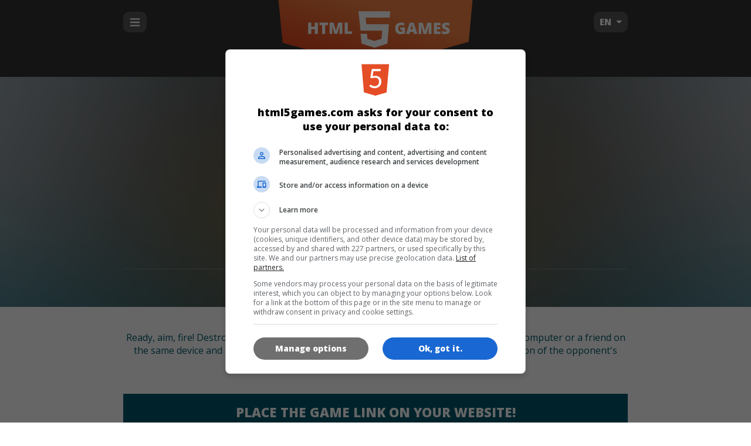

--- FILE ---
content_type: text/html; charset=UTF-8
request_url: https://html5games.com/Game/Boat-Battles/79fb2d91-3c76-4850-aa23-c03b1c94a27a
body_size: 8371
content:
<!doctype html>
<html lang="en">
<head>
	<meta charset="UTF-8">
	<meta name="robots" content="index,follow">
	<meta name="viewport" content="initial-scale=1,maximum-scale=1,minimum-scale=1,user-scalable=no">
	<title>Boat Battles Game - Play for free on HTML5Games.com</title>
	<link href="/assets/0.2-df562991/css/screen.css" media="screen, projection" rel="stylesheet" type="text/css">
		<link rel="alternate" hreflang="de" href="http://de.html5games.com/Spiel/Boat-Battles/79fb2d91-3c76-4850-aa23-c03b1c94a27a">
		<link rel="alternate" hreflang="tr" href="http://tr.html5games.com/Oyna/Boat-Battles/79fb2d91-3c76-4850-aa23-c03b1c94a27a">
		<meta name="description" content="Play the best HTML5 games for free. HTML5games.com offers worlds first affiliate program for publishers." />
	<meta name="keywords" content="html5,html5 games,online,free,canvas,affiliate,play" />

	<meta property="og:type" content="website" />
	<meta property="og:title" content="Boat Battles" />
	<meta property="og:description" content="Ready, aim, fire! Destroy all enemy ships in this classic Sea Battle version. Play against the computer or a friend on the same device and position your ships on the grid. You have 5 shots to guess the location of the opponent&#039;s ships before it&#039;s their turn. Sink their armada or be defeated!" />
	<meta property="og:url" content="http://html5games.com/Game/Boat-Battles/79fb2d91-3c76-4850-aa23-c03b1c94a27a" />
	<meta property="og:site_name" content="HTML5games.com" />
	<meta property="og:image" content="https://img.cdn.famobi.com/portal/html5games/images/html5games_logo.png?v=0.2-df562991" />

	<meta name="mobile-web-app-capable" content="yes">
	<meta name="apple-mobile-web-app-capable" content="yes">
	<meta name="apple-mobile-web-app-status-bar-style" content="black">
	<!-- 
	<script>
		window.famobi_dataLayer = window.famobi_dataLayer || [];
		window.famobi_dataLayer.push({'affiliateId': 'A1000-1', 'section': 'portals'});
	</script>
	-->
	<script async src="https://www.googletagmanager.com/gtag/js?id=G-QNMSGF9720&l=famobi_dataLayer"></script>
	<script>
		window.famobi_dataLayer = window.famobi_dataLayer || [];
		function gtag(){famobi_dataLayer.push(arguments);}
		gtag('js', new Date());
		gtag('config', 'G-QNMSGF9720');
	</script>
</head>
<body>
<div class="app-container">
<div id="app">
	<header class="main">
		<div class="main-section">
							<div class="menuHolder">
					<input type="checkbox" id="navigationTrigger">
					<label for="navigationTrigger" class="openIcon">
						<svg x="0px" y="0px" viewBox="0 0 100 100"><g transform="translate(0,-952.36218)"><path d="m 14.000002,968.36217 c -3.3137,0 -6,2.68619 -6,6 0,3.31359 2.6863,6 6,6 l 71.999996,0 c 3.3137,0 6,-2.68641 6,-6 0,-3.31381 -2.6863,-6 -6,-6 z m 0,28.00003 c -3.3137,0 -6,2.6862 -6,6 0,3.3136 2.6863,6 6,6 l 71.999996,0 c 3.3137,0 6,-2.6864 6,-6 0,-3.3138 -2.6863,-6 -6,-6 z m 0,28 c -3.3137,0 -6,2.6862 -6,6 0,3.3136 2.6863,6 6,6 l 71.999996,0 c 3.3137,0 6,-2.6864 6,-6 0,-3.3138 -2.6863,-6 -6,-6 z"></path></g></svg>
					</label>
					<nav class="main">
	<ul>
		<li>
			<a href="/"><i class="icon-home"></i>Home</a>
		</li>
				<li>
							<a href="/All-Games"><i class="icon-category-new"></i>New</a>
					</li>
				<li>
							<a href="/Best/702b9531-c136-437a-ab97-0b209d893b55"><i class="icon-category-best"></i>Best</a>
					</li>
				<li>
							<a href="/Match-3/a0732787-677c-4ff9-9ef5-73a21ff26f64"><i class="icon-category-match3"></i>Match 3</a>
					</li>
				<li>
							<a href="/Bubble-Shooter/09a8f220-955e-4114-a189-175faa5f1374"><i class="icon-category-bubble_shooter"></i>Bubble Shooter</a>
					</li>
				<li>
							<a href="/Puzzle/af2ebd26-0786-423b-90da-ffb229840819"><i class="icon-category-puzzle"></i>Puzzle</a>
					</li>
				<li>
							<a href="/Quiz/8e0b96cd-0fed-4354-a43d-ae4785a798fd"><i class="icon-category-quiz"></i>Quiz</a>
					</li>
				<li>
							<a href="/Cards/b32b5c79-362e-42a2-8a72-96f0ffe24bbb"><i class="icon-category-cards"></i>Cards</a>
					</li>
				<li>
							<a href="/Girls/018103c4-e4a9-4b0e-86c1-5cc6782053ca"><i class="icon-category-girls"></i>Girls</a>
					</li>
				<li>
							<a href="/Jump-Run/8a2ce06d-c47f-4eec-8c0b-8d52e48072bb"><i class="icon-category-jumpnrun"></i>Jump & Run</a>
					</li>
				<li>
							<a href="/Arcade/ecfe76c8-13f9-49c1-b81a-084011512dba"><i class="icon-category-spaceshooter"></i>Arcade</a>
					</li>
				<li>
							<a href="/Racing/b53dc097-05cd-457f-a811-e0c6c47ca37a"><i class="icon-category-racing"></i>Racing</a>
					</li>
				<li>
							<a href="/Sport/92ab9ee5-0dc8-45b4-bf5a-517fc3de0caf"><i class="icon-category-sport"></i>Sport</a>
					</li>
				<li>
							<a href="/Multiplayer/4b2f5813-483b-4fa1-adf6-e6b542bc1b57"><i class="icon-category-multiplayer"></i>Multiplayer</a>
					</li>
				<li>
			<a href="/All-Games"><i class="icon-list"></i>All Games</a>
		</li>
	</ul>
	
	<ul class="tile-list">
	<li>
		<a class="tile-neutral teaser" href="/Static/About">
			<img src="https://img.cdn.famobi.com/portal/html5games/images/html5games_teaser_about.png?v=0.2-df562991" alt="">
			<header>About</header>
			<p>What is HTML5 games?</p>
		</a>
	</li>
	<li>
		<a class="tile-neutral teaser" href="https://famobi.com/publishers" target="_blank">
			<img src="https://img.cdn.famobi.com/portal/html5games/images/html5games_teaser_publishers.png?v=0.2-df562991" alt="">
			<header>Publishers</header>
			<p>Buy and license HTML5 games</p>
		</a>
	</li>
	<li>
		<a class="tile-neutral teaser" href="https://famobi.com/developers" target="_blank">
			<img src="https://img.cdn.famobi.com/portal/html5games/images/html5games_teaser_developers.png?v=0.2-df562991" alt="">
			<header>Developers</header>
			<p>Submit your HTML5 game</p>
		</a>
	</li>
</ul></nav>
				</div>
				<div class="language-select">
					<div class="value">
						EN
					</div>
					<select data-language-switch>
												<option value="de">DE</option>
												<option value="tr">TR</option>
												<option value="en" selected>EN</option>
											</select>
				</div>

				<a href="/" class="logo">
					<svg viewBox="0 0 499 308" version="1.1">
						<defs>
							<linearGradient x1="69.0355348%" y1="61.8930102%" x2="50%" y2="100%" id="linearGradient-1">
								<stop stop-color="#F48343" offset="0%"></stop>
								<stop stop-color="#EC6530" offset="50%"></stop>
								<stop stop-color="#E54C20" offset="100%"></stop>
							</linearGradient>
						</defs>
						<g>
							<polygon fill="url(#linearGradient-1)" fill-rule="nonzero" points="23.7351273 246.782124 248.231018 308.027344 475.988256 244.048787 498.36909 0 -3.45813024e-15 0"></polygon>
							<g transform="translate(86.000000, 170.000000)" fill="#FFFFFF">
								<polygon fill-rule="nonzero" points="199.232986 0 198.021163 15.3819415 139.745105 15.3819415 141.080079 31.504352 196.228503 31.504352 192.413387 78.5579105 161.181488 88.2914436 129.600451 78.5579105 127.261233 54.608144 142.785137 54.608144 144.094719 67.2025509 161.181488 71.9438687 177.929911 67.2025509 179.875557 47.2246834 127.261233 47.2246834 121.957523 0"></polygon>
								<path d="M23.3428188,54.9205171 L15.9468898,54.9205171 L15.9468898,43.6982931 L7.39592901,43.6982931 L7.39592901,54.9205171 L0,54.9205171 L0,27.3921757 L7.39592901,27.3921757 L7.39592901,37.597621 L15.9468898,37.597621 L15.9468898,27.3921757 L23.3428188,27.3921757 L23.3428188,54.9205171 Z M41.2458107,54.9205171 L33.8871407,54.9205171 L33.8871407,33.4740185 L27.2363935,33.4740185 L27.2363935,27.3921757 L47.8779284,27.3921757 L47.8779284,33.4740185 L41.2458107,33.4740185 L41.2458107,54.9205171 Z M63.6385227,54.9205171 L58.068289,35.0933327 L57.9006231,35.0933327 C58.161438,38.4700591 58.2918435,41.0935729 58.2918435,42.9639529 L58.2918435,54.9205171 L51.7715031,54.9205171 L51.7715031,27.3921757 L61.5706433,27.3921757 L67.2526542,46.9369215 L67.4016906,46.9369215 L72.9719243,27.3921757 L82.789694,27.3921757 L82.789694,54.9205171 L76.0271695,54.9205171 L76.0271695,42.8509775 C76.0271695,42.2233332 76.0364842,41.5266585 76.0551138,40.7609324 C76.0737435,39.9952064 76.1575756,38.1185781 76.3066127,35.1309912 L76.1389468,35.1309912 L70.6432313,54.9205171 L63.6385227,54.9205171 Z M88.6580004,54.9205171 L88.6580004,27.3921757 L96.0166703,27.3921757 L96.0166703,48.9139911 L106.505104,48.9139911 L106.505104,54.9205171 L88.6580004,54.9205171 Z" id="HTML"></path>
								<path d="M223.334578,39.1981059 L235.08982,39.1981059 L235.08982,54.035543 C231.897942,55.140197 228.389413,55.6925157 224.564128,55.6925157 C220.366249,55.6925157 217.121636,54.4623513 214.830191,52.0019857 C212.538746,49.54162 211.39304,46.033141 211.39304,41.4764434 C211.39304,37.0327217 212.647417,33.5744535 215.156208,31.1015349 C217.664999,28.6286164 221.179738,27.3921757 225.70053,27.3921757 C227.414457,27.3921757 229.032106,27.5553607 230.553526,27.8817358 C232.074947,28.2081108 233.400736,28.6223498 234.530934,29.1244653 L232.202241,34.9615281 C230.239919,33.982403 228.085123,33.4928478 225.737789,33.4928478 C223.589171,33.4928478 221.928053,34.198937 220.754386,35.6111367 C219.580719,37.0233364 218.993894,39.0411825 218.993894,41.6647357 C218.993894,44.2380773 219.524831,46.1994364 220.58672,47.5488716 C221.648609,48.8983069 223.179322,49.5730144 225.178903,49.5730144 C226.271841,49.5730144 227.277827,49.4663164 228.196889,49.2529174 L228.196889,44.9410226 L223.334578,44.9410226 L223.334578,39.1981059 Z M257.352125,55.315931 L256.010798,50.1567206 L247.161765,50.1567206 L245.783178,55.315931 L237.697956,55.315931 L246.584249,27.6746142 L256.402019,27.6746142 L265.400088,55.315931 L257.352125,55.315931 Z M254.483176,44.0560485 L253.309514,39.5370322 C253.03628,38.5328013 252.704056,37.2335971 252.312834,35.6393805 C251.921611,34.045164 251.663905,32.9028685 251.539708,32.2124598 C251.42793,32.852657 251.207482,33.9070836 250.878359,35.3757712 C250.549235,36.8444589 249.819585,39.7378557 248.689387,44.0560485 L254.483176,44.0560485 Z M280.210576,55.315931 L274.640342,35.4887467 L274.472676,35.4887467 C274.733491,38.865473 274.863897,41.4889868 274.863897,43.3593668 L274.863897,55.315931 L268.343556,55.315931 L268.343556,27.7875896 L278.142697,27.7875896 L283.824708,47.3323354 L283.973744,47.3323354 L289.543978,27.7875896 L299.361747,27.7875896 L299.361747,55.315931 L292.599223,55.315931 L292.599223,43.2463914 C292.599223,42.6187471 292.608537,41.9220724 292.627167,41.1563464 C292.645797,40.3906203 292.729629,38.513992 292.878666,35.5264051 L292.711,35.5264051 L287.215285,55.315931 L280.210576,55.315931 Z M321.400498,55.315931 L305.230054,55.315931 L305.230054,27.7875896 L321.400498,27.7875896 L321.400498,33.756457 L312.588724,33.756457 L312.588724,38.0871811 L320.748464,38.0871811 L320.748464,44.0560485 L312.588724,44.0560485 L312.588724,49.2529174 L321.400498,49.2529174 L321.400498,55.315931 Z M343.979505,46.9557507 C343.979505,48.6629432 343.55103,50.1786815 342.694067,51.5030109 C341.837104,52.8273404 340.601356,53.8566616 338.986788,54.5910055 C337.372219,55.3253493 335.478234,55.6925157 333.304777,55.6925157 C331.491492,55.6925157 329.970094,55.5638506 328.740538,55.3065164 C327.510982,55.0491822 326.231766,54.6004233 324.902852,53.9602261 L324.902852,47.3323354 C326.306285,48.0604028 327.765585,48.6284124 329.280795,49.0363812 C330.796006,49.44435 332.186998,49.6483313 333.453813,49.6483313 C334.546752,49.6483313 335.347814,49.4569027 335.857024,49.0740396 C336.366234,48.6911766 336.620835,48.1984832 336.620835,47.5959447 C336.620835,47.2193581 336.518374,46.8898498 336.313448,46.6074099 C336.108522,46.3249699 335.779403,46.0393961 335.326082,45.7506797 C334.872761,45.4619633 333.664958,44.8719865 331.702636,43.9807316 C329.92661,43.164794 328.594611,42.373974 327.706599,41.608248 C326.818586,40.842522 326.160349,39.9638331 325.731867,38.9721551 C325.303385,37.9804771 325.089148,36.8067999 325.089148,35.4510882 C325.089148,32.9154052 326.001986,30.9383553 327.827691,29.5198792 C329.653395,28.1014031 332.162149,27.3921757 335.354027,27.3921757 C338.173312,27.3921757 341.048442,28.0511923 343.979505,29.3692453 L341.725331,35.112162 C339.17928,33.9321907 336.981016,33.3422139 335.130472,33.3422139 C334.174151,33.3422139 333.478655,33.5116753 333.043963,33.8506032 C332.609271,34.1895311 332.391929,34.6100465 332.391929,35.112162 C332.391929,35.6519361 332.668264,36.1352149 333.220944,36.562013 C333.773623,36.9888112 335.273286,37.7670784 337.719979,38.8968382 C340.067313,39.9638335 341.697382,41.1092672 342.610234,42.3331735 C343.523086,43.5570799 343.979505,45.0979236 343.979505,46.9557507 Z"></path>
							</g>
						</g>
					</svg>
				</a>
					</div>
	</header>
	<div class="content">
		<div class="game" itemscope itemtype="http://schema.org/CreativeWork">
	<header>
				<div class="background" style="background-image: url(https://img.cdn.famobi.com/portal/html5games/images/tmp/blurred/BoatBattlesTeaser.jpg?v=0.2-df562991);">
			<div class="backgroundDarken">
				<div class="main-section">
					<a href="https://play.famobi.com/boat-battles/A1000-10" target="_blank" class="icon">
						<img src="https://img.cdn.famobi.com/portal/html5games/images/tmp/BoatBattlesTeaser.jpg?v=0.2-df562991" itemprop="image">
					</a>
					<h1 itemprop="name">Boat Battles</h1>
					<div class="play-btn-container">
													<a href="//play.famobi.com/wrapper/boat-battles/A1000-10" class="btn-highlight play-btn">Play</a>
											</div>
				</div>
			</div>
		</div>
	</header>

	<div id="div-gpt-ad-content" style="text-align:center"></div>

	<div class="main-section">
		<div class="game-infos">
			<div class="game-description">
				<p itemprop="description">Ready, aim, fire! Destroy all enemy ships in this classic Sea Battle version. Play against the computer or a friend on the same device and position your ships on the grid. You have 5 shots to guess the location of the opponent's ships before it's their turn. Sink their armada or be defeated!</p>
			</div>
		</div>

				<div class="tile-primary">
			<h2>Place the game link on your website!</h2>
			<div class="textarea-autogrow">
				<div class="shadow">https://play.famobi.com/boat-battles</div>
				<textarea class="aff-iliate-link" readonly onclick="this.focus(); this.select()">https://play.famobi.com/boat-battles</textarea>
			</div>
		</div>
		
		<div class="tile-neutral">
			<h2>Become a partner of Famobi!</h2>
			<p>You have a significant amount of traffic? Offer cross-platform games with the affiliate program of Famobi.com</p>

			<p>
				<a href="https://famobi.com/publishers/" target="_blank" class="btn-primary more-info-btn">More Info</a>
			</p>
		</div>

		<div class="tile-neutral">
			<h2>For Companies</h2>
			<p>Do you want to buy, license or re-brand one of our games for your company?</p>
			<p>
				<a href="https://famobi.com/license-html5-games/" target="_blank" class="btn-primary more-info-btn">More Info</a>
			</p>
		</div>

		<div class="game-categories">
			<h2>Categories</h2>
			<ul>
							<li><a href="/Arcade/ecfe76c8-13f9-49c1-b81a-084011512dba"><i class="icon-category-spaceshooter"></i>&nbsp;Arcade</a></li>
						</ul>
		</div>
		<div class="game-languages">
			<h2>Languages</h2>
			<ul>
								<li>
					<a href="https://play.famobi.com/boat-battles/A1000-10" target="_blank">
						<img src="https://img.cdn.famobi.com/portal/html5games/images/flags/flag_de.png?v=0.2-df562991" alt="de">de
					</a>
				</li>
								<li>
					<a href="https://play.famobi.com/boat-battles/A1000-10" target="_blank">
						<img src="https://img.cdn.famobi.com/portal/html5games/images/flags/flag_tr.png?v=0.2-df562991" alt="tr">tr
					</a>
				</li>
								<li>
					<a href="https://play.famobi.com/boat-battles/A1000-10" target="_blank">
						<img src="https://img.cdn.famobi.com/portal/html5games/images/flags/flag_en.png?v=0.2-df562991" alt="en">en
					</a>
				</li>
							</ul>
		</div>

				<div class="tile-neutral withSpacing">
			<h2>Game Icons</h2>
			<ul class="icon-downloads">
				<li>
					<figure style="width: 180px">
												<a href="http://download.famobi.com/portal/html5games/images/tmp/180/BoatBattlesTeaser.jpg?v=0.2-df562991"><img src="https://img.cdn.famobi.com/portal/html5games/images/tmp/180/BoatBattlesTeaser.jpg?v=0.2-df562991"></a>
						<figcaption>180x180</figcaption>
					</figure>
				</li>
				<li>
					<figure style="width: 120px">
												<a href="http://download.famobi.com/portal/html5games/images/tmp/120/BoatBattlesTeaser.jpg?v=0.2-df562991"><img src="https://img.cdn.famobi.com/portal/html5games/images/tmp/120/BoatBattlesTeaser.jpg?v=0.2-df562991"></a>
						<figcaption>120x120</figcaption>
					</figure>
				</li>
				<li>
					<figure style="width: 60px">
												<a href="http://download.famobi.com/portal/html5games/images/tmp/60/BoatBattlesTeaser.jpg?v=0.2-df562991"><img src="https://img.cdn.famobi.com/portal/html5games/images/tmp/60/BoatBattlesTeaser.jpg?v=0.2-df562991"></a>
						<figcaption>60x60</figcaption>
					</figure>
				</li>
			</ul>
		</div>
		
				<div class="similarGames">
			<h2>Similar Games</h2>
			<ul class="games games-special">
									<li>
	<a href="/Game/Giant-Rush/fb2e6f6c-662b-4273-8731-df884387435d">
		<div class="icon">
			<div class="clamp"></div>
			<img src="https://img.cdn.famobi.com/portal/html5games/images/tmp/GiantRushTeaser.jpg?v=0.2-df562991" alt="Giant Rush">
		</div>
		<div class="name-container">
			<div class="name">Giant Rush</div>
		</div>
	</a>
</li>									<li>
	<a href="/Game/Star-Stars-Arena/54616a9f-67c3-4d58-91e0-56d16fe5c6f8">
		<div class="icon">
			<div class="clamp"></div>
			<img src="https://img.cdn.famobi.com/portal/html5games/images/tmp/StarStarsArenaTeaser.jpg?v=0.2-df562991" alt="Star Stars Arena">
		</div>
		<div class="name-container">
			<div class="name">Star Stars Arena</div>
		</div>
	</a>
</li>									<li>
	<a href="/Game/Pengu-Slide/5146e948-8be3-431e-9d35-ea5eeaab4232">
		<div class="icon">
			<div class="clamp"></div>
			<img src="https://img.cdn.famobi.com/portal/html5games/images/tmp/PenguSlideTeaser.jpg?v=0.2-df562991" alt="Pengu Slide">
		</div>
		<div class="name-container">
			<div class="name">Pengu Slide</div>
		</div>
	</a>
</li>									<li>
	<a href="/Game/Peet-a-Lock/dd81729e-0379-444a-9c35-580de8742c6b">
		<div class="icon">
			<div class="clamp"></div>
			<img src="https://img.cdn.famobi.com/portal/html5games/images/tmp/PeetALockTeaser.jpg?v=0.2-df562991" alt="Peet a Lock">
		</div>
		<div class="name-container">
			<div class="name">Peet a Lock</div>
		</div>
	</a>
</li>							</ul>
		</div>
			</div>
</div>
<script>
	window.highlightNavFromLocalStorage = true;
</script>
	</div>
	<footer class="main">
		<div id="div-gpt-ad-footer" style="text-align: center;"></div>
		<div class="footer-content">
			<section class="tags">
				<nav class="main">
	<ul>
		<li>
			<a href="/"><i class="icon-home"></i>Home</a>
		</li>
				<li>
							<a href="/All-Games"><i class="icon-category-new"></i>New</a>
					</li>
				<li>
							<a href="/Best/702b9531-c136-437a-ab97-0b209d893b55"><i class="icon-category-best"></i>Best</a>
					</li>
				<li>
							<a href="/Match-3/a0732787-677c-4ff9-9ef5-73a21ff26f64"><i class="icon-category-match3"></i>Match 3</a>
					</li>
				<li>
							<a href="/Bubble-Shooter/09a8f220-955e-4114-a189-175faa5f1374"><i class="icon-category-bubble_shooter"></i>Bubble Shooter</a>
					</li>
				<li>
							<a href="/Puzzle/af2ebd26-0786-423b-90da-ffb229840819"><i class="icon-category-puzzle"></i>Puzzle</a>
					</li>
				<li>
							<a href="/Quiz/8e0b96cd-0fed-4354-a43d-ae4785a798fd"><i class="icon-category-quiz"></i>Quiz</a>
					</li>
				<li>
							<a href="/Cards/b32b5c79-362e-42a2-8a72-96f0ffe24bbb"><i class="icon-category-cards"></i>Cards</a>
					</li>
				<li>
							<a href="/Girls/018103c4-e4a9-4b0e-86c1-5cc6782053ca"><i class="icon-category-girls"></i>Girls</a>
					</li>
				<li>
							<a href="/Jump-Run/8a2ce06d-c47f-4eec-8c0b-8d52e48072bb"><i class="icon-category-jumpnrun"></i>Jump & Run</a>
					</li>
				<li>
							<a href="/Arcade/ecfe76c8-13f9-49c1-b81a-084011512dba"><i class="icon-category-spaceshooter"></i>Arcade</a>
					</li>
				<li>
							<a href="/Racing/b53dc097-05cd-457f-a811-e0c6c47ca37a"><i class="icon-category-racing"></i>Racing</a>
					</li>
				<li>
							<a href="/Sport/92ab9ee5-0dc8-45b4-bf5a-517fc3de0caf"><i class="icon-category-sport"></i>Sport</a>
					</li>
				<li>
							<a href="/Multiplayer/4b2f5813-483b-4fa1-adf6-e6b542bc1b57"><i class="icon-category-multiplayer"></i>Multiplayer</a>
					</li>
				<li>
			<a href="/All-Games"><i class="icon-list"></i>All Games</a>
		</li>
	</ul>
	
	<ul class="tile-list">
	<li>
		<a class="tile-neutral teaser" href="/Static/About">
			<img src="https://img.cdn.famobi.com/portal/html5games/images/html5games_teaser_about.png?v=0.2-df562991" alt="">
			<header>About</header>
			<p>What is HTML5 games?</p>
		</a>
	</li>
	<li>
		<a class="tile-neutral teaser" href="https://famobi.com/publishers" target="_blank">
			<img src="https://img.cdn.famobi.com/portal/html5games/images/html5games_teaser_publishers.png?v=0.2-df562991" alt="">
			<header>Publishers</header>
			<p>Buy and license HTML5 games</p>
		</a>
	</li>
	<li>
		<a class="tile-neutral teaser" href="https://famobi.com/developers" target="_blank">
			<img src="https://img.cdn.famobi.com/portal/html5games/images/html5games_teaser_developers.png?v=0.2-df562991" alt="">
			<header>Developers</header>
			<p>Submit your HTML5 game</p>
		</a>
	</li>
</ul></nav>
			</section>

			<nav class="meta">
				<ul>
								<li>
					<a href="/Static/Imprint">Imprint</a>&emsp;
					<a href="https://famobi.com/vendors/" target="_blank">Ad Vendors</a>&emsp;
					<a href="https://famobi.com/privacy/" target="_blank">Privacy Policy</a>&emsp;
					<a href="https://gamebow.com" target="_blank">gamebow.com</a>
				</li>
								</ul>
			</nav>

			<div class="copyright">
				©2014-2026 HTML5games.com
			</div>

			<div class="powered-by-famobi">
				powered by
				<a href="https://famobi.com/" target="_blank"><svg version="1.1" x="0px" y="0px" viewBox="-2 0 144 190"><g><rect x="72" y="0" width="44.6" height="44.6"/><rect x="24" y="0" width="44.6" height="44.6"/><rect x="24" y="47.9" width="44.6" height="44.6"/><rect x="24" y="95.9" width="44.6" height="44.6"/><polygon points="72,48 72,92.5 99.9,70.2"/></g><g><path d="M14.6,174.3H5.8v13.9H0.5v-30.6H18v4.6H5.8v7.4h8.8V174.3z"/><path d="M33.1,188.2l-0.4-2.9h-0.2c-0.8,1-2,1.9-3.4,2.5c-1.4,0.6-2.9,0.9-4.4,0.9c-1.9,0-3.5-0.6-4.6-1.7 c-1.1-1.1-1.7-2.6-1.7-4.5c0-1.3,0.3-2.4,0.8-3.4c0.5-1,1.3-1.9,2.3-2.6c1-0.7,2.2-1.2,3.7-1.6c1.4-0.4,3-0.6,4.8-0.6h2v-0.7 c0-1.2-0.4-2.1-1.2-2.6c-0.8-0.6-2.1-0.8-3.8-0.8c-2.3,0-4.3,0.5-6.1,1.5l-1-3.8c2.1-1.2,4.6-1.8,7.5-1.8c3.1,0,5.4,0.6,7,1.9 c0.7,0.6,1.4,1.3,1.8,2.3s0.7,2,0.7,3.3v14.5H33.1z M26.7,184.6c1,0,2-0.2,3-0.7c1-0.5,1.8-1.1,2.4-1.9v-4.2h-0.9 c-2.5,0-4.4,0.3-5.5,1c-1.2,0.6-1.7,1.7-1.7,3.1C23.9,183.7,24.8,184.6,26.7,184.6z"/><path d="M57.1,188.2v-14.1c0-2.5-1-3.8-3-3.8c-0.5,0-1,0.1-1.6,0.3c-0.6,0.2-1.1,0.5-1.7,0.8 c-0.5,0.4-1,0.8-1.5,1.3c-0.4,0.5-0.8,1.1-1,1.8v13.7h-5.1v-21.3h4l0.2,3.2h0.2c0.6-1.3,1.6-2.3,2.9-2.9c1.3-0.6,2.8-1,4.3-1 c1.5,0,2.8,0.3,4,0.9c1.2,0.6,2.1,1.6,2.7,2.9c0.6-1.3,1.6-2.2,2.9-2.9c1.3-0.6,2.8-1,4.3-1c1,0,1.9,0.1,2.8,0.4 c0.9,0.3,1.7,0.7,2.3,1.3c0.7,0.6,1.2,1.4,1.6,2.3c0.4,1,0.6,2.1,0.6,3.5v14.5h-5.1v-14.1c0-2.5-1-3.8-3-3.8c-0.5,0-1,0.1-1.6,0.3 c-0.6,0.2-1.1,0.5-1.7,0.8c-0.5,0.4-1,0.8-1.5,1.3c-0.4,0.5-0.8,1.1-1,1.8v13.7H57.1z"/><path d="M91.5,166.2c1.9,0,3.5,0.3,4.9,1c1.4,0.6,2.5,1.5,3.4,2.6c0.9,1.1,1.5,2.3,1.9,3.7c0.4,1.4,0.6,2.8,0.6,4.3 c0,1.5-0.2,2.9-0.6,4.3c-0.4,1.3-1.1,2.5-1.9,3.5c-0.9,1-2,1.8-3.3,2.4c-1.3,0.6-2.9,0.9-4.8,0.9c-1.9,0-3.5-0.3-4.9-0.9 c-1.4-0.6-2.5-1.4-3.4-2.5c-0.9-1-1.6-2.2-2-3.6c-0.4-1.4-0.6-2.8-0.6-4.3c0-1.5,0.2-3,0.6-4.3c0.4-1.4,1.1-2.6,2-3.6 c0.9-1,2-1.9,3.4-2.5C88.1,166.5,89.7,166.2,91.5,166.2z M91.6,184.9c0.9,0,1.7-0.2,2.3-0.6c0.7-0.4,1.2-0.9,1.6-1.6 c0.4-0.7,0.7-1.4,0.9-2.3c0.2-0.9,0.3-1.8,0.3-2.7c0-1-0.1-1.9-0.3-2.9c-0.2-0.9-0.5-1.7-1-2.4c-0.4-0.7-1-1.3-1.7-1.7 c-0.7-0.4-1.5-0.6-2.5-0.6c-0.9,0-1.7,0.2-2.3,0.6c-0.6,0.4-1.2,0.9-1.6,1.6c-0.4,0.6-0.7,1.4-0.9,2.3c-0.2,0.9-0.3,1.8-0.3,2.7 c0,1,0.1,1.9,0.3,2.9c0.2,0.9,0.5,1.7,1,2.4c0.4,0.7,1,1.3,1.7,1.7C89.9,184.7,90.7,184.9,91.6,184.9z"/><path d="M119.2,188.8c-1.7,0-3.1-0.3-4.1-1c-1.1-0.7-2.1-1.5-2.9-2.5h-0.2l-0.4,2.9h-4.1v-34.3h5.1V169 c0.7-0.9,1.7-1.6,2.8-2.1c1.2-0.5,2.5-0.7,4-0.7c1.6,0,3,0.3,4.2,0.9c1.2,0.6,2.2,1.4,3,2.5c0.8,1,1.4,2.2,1.8,3.5 c0.4,1.3,0.6,2.7,0.6,4.2c0,1.6-0.2,3.2-0.7,4.5c-0.5,1.4-1.1,2.6-2,3.6c-0.9,1-1.9,1.8-3.1,2.4C122,188.5,120.7,188.8,119.2,188.8 z M118.6,184.9c0.9,0,1.7-0.2,2.3-0.6c0.7-0.4,1.2-1,1.7-1.7c0.4-0.7,0.8-1.5,1-2.4c0.2-0.9,0.3-1.8,0.3-2.8c0-1-0.1-1.9-0.3-2.8 c-0.2-0.9-0.6-1.7-1.1-2.3c-0.5-0.7-1.1-1.2-1.8-1.6c-0.7-0.4-1.6-0.6-2.5-0.6c-0.9,0-1.8,0.2-2.8,0.6c-1,0.4-1.9,1.2-2.8,2.3v8.9 c0.3,0.5,0.8,0.9,1.3,1.2c0.5,0.4,1,0.7,1.6,0.9c0.5,0.2,1.1,0.4,1.6,0.6C117.5,184.8,118.1,184.9,118.6,184.9z"/><path d="M133.3,160c0-0.4,0.1-0.8,0.3-1.3c0.2-0.4,0.4-0.8,0.7-1.1c0.3-0.3,0.7-0.6,1-0.8c0.4-0.2,0.8-0.3,1.3-0.3 c0.4,0,0.9,0.1,1.3,0.3c0.4,0.2,0.8,0.4,1.1,0.8c0.3,0.3,0.6,0.7,0.8,1.1c0.2,0.4,0.3,0.8,0.3,1.3c0,0.5-0.1,0.9-0.3,1.3 c-0.2,0.4-0.4,0.7-0.8,1c-0.3,0.3-0.7,0.6-1.1,0.7c-0.4,0.2-0.8,0.3-1.3,0.3c-0.9,0-1.7-0.3-2.3-1 C133.7,161.7,133.3,160.9,133.3,160z M139.2,188.2h-5.1v-21.3h5.1V188.2z"/></g></svg></a>
			</div>
			
					</div>
	</footer>
</div>
</div>
<script src="/assets/0.2-df562991/js/utils.js"></script>
<script src="/assets/0.2-df562991/js/app.js"></script>
<script src="/assets/0.2-df562991/js/bannerads.js"></script>
</body>
</html>

--- FILE ---
content_type: text/css;charset=UTF-8
request_url: https://html5games.com/assets/0.2-df562991/css/screen.css
body_size: 6763
content:


@import "https://fonts.googleapis.com/css?family=Open+Sans:400,600,800&display=swap";html,body,div,span,applet,object,iframe,h1,h2,h3,h4,h5,h6,p,blockquote,pre,a,abbr,acronym,address,big,cite,code,del,dfn,em,img,ins,kbd,q,s,samp,small,strike,strong,sub,sup,tt,var,b,u,i,center,dl,dt,dd,ol,ul,li,fieldset,form,label,legend,table,caption,tbody,tfoot,thead,tr,th,td,article,aside,canvas,details,embed,figure,figcaption,footer,header,hgroup,menu,nav,output,ruby,section,summary,time,mark,audio,video{margin:0;padding:0;border:0;font:inherit;font-size:100%;vertical-align:baseline}html{line-height:1}ol,ul{list-style:none}table{border-collapse:collapse;border-spacing:0}caption,th,td{text-align:left;font-weight:400;vertical-align:middle}q,blockquote{quotes:none}q:before,q:after,blockquote:before,blockquote:after{content:"";content:none}a img{border:none}article,aside,details,figcaption,figure,footer,header,hgroup,main,menu,nav,section,summary{display:block}.clearfix:before,.clearfix:after{content:" ";display:table}.clearfix:after{clear:both}.clear{clear:both}.pull-left{float:left}.pull-right{float:right}.clamp{display:block;height:0;width:100%;margin-bottom:100%}@font-face{font-family:'ikons';src:url(/assets/fonts/ikons.eot?-c80g8x);src:url(/assets/fonts/ikons.eot?#iefix-c80g8x) format("embedded-opentype"),url(/assets/fonts/ikons.woff?-c80g8x) format("woff"),url(/assets/fonts/ikons.ttf?-c80g8x) format("truetype"),url(/assets/fonts/ikons.svg?-c80g8x#ikons) format("svg");font-weight:400;font-style:normal}[class^="icon-"],[class*=" icon-"],[class^="checkbox-icon-"],[class*=" checkbox-icon-"]{font-family:'ikons';speak:none;font-style:normal;font-weight:400;font-variant:normal;text-transform:none;line-height:1;-webkit-font-smoothing:antialiased;-moz-osx-font-smoothing:grayscale}.icon-zoom_out:before{content:"\e600"}.icon-zoom_in:before{content:"\e601"}.icon-youtube:before{content:"\e602"}.icon-windows:before{content:"\e603"}.icon-wifi_3:before{content:"\e604"}.icon-wifi_2:before{content:"\e605"}.icon-wifi_1:before{content:"\e606"}.icon-warning:before{content:"\e607"}.icon-volume_up:before{content:"\e608"}.icon-volume_off:before{content:"\e609"}.icon-volume_mute:before{content:"\e60a"}.icon-volume_down:before{content:"\e60b"}.icon-volume_3:before{content:"\e60c"}.icon-volume_2:before{content:"\e60d"}.icon-volume_1:before{content:"\e60e"}.icon-voicemail:before{content:"\e60f"}.icon-vimeo:before{content:"\e610"}.icon-view:before{content:"\e611"}.icon-view_off:before{content:"\e612"}.icon-users:before{content:"\e613"}.icon-user:before{content:"\e614"}.icon-user_square:before{content:"\e615"}.icon-user_remove:before{content:"\e616"}.icon-user_ok:before{content:"\e617"}.icon-user_delete:before{content:"\e618"}.icon-user_circle:before{content:"\e619"}.icon-user_add:before{content:"\e61a"}.icon-upload:before{content:"\e61b"}.icon-unlock:before{content:"\e61c"}.icon-twitter:before{content:"\e61d"}.icon-tumblr:before{content:"\e61e"}.icon-timer:before{content:"\e61f"}.icon-time:before{content:"\e620"}.icon-tick:before{content:"\e621"}.icon-text_right:before{content:"\e622"}.icon-text_left:before{content:"\e623"}.icon-text_justify:before{content:"\e624"}.icon-text_center:before{content:"\e625"}.icon-terminal:before{content:"\e626"}.icon-target:before{content:"\e627"}.icon-tags:before{content:"\e628"}.icon-tag:before{content:"\e629"}.icon-suitcase:before{content:"\e62a"}.icon-stop:before{content:"\e62b"}.icon-star:before{content:"\e62c"}.icon-square:before{content:"\e62d"}.icon-square_up:before{content:"\e62e"}.icon-square_right:before{content:"\e62f"}.icon-square_remove:before{content:"\e630"}.icon-square_ok:before{content:"\e631"}.icon-square_left:before{content:"\e632"}.icon-square_down:before{content:"\e633"}.icon-square_delete:before{content:"\e634"}.icon-square_dashed:before{content:"\e635"}.icon-square_add:before{content:"\e636"}.icon-spotify:before{content:"\e637"}.icon-speech_bubbles:before{content:"\e638"}.icon-speech_bubble_2:before{content:"\e639"}.icon-speech_bubble_1:before{content:"\e63a"}.icon-speech_4:before{content:"\e63b"}.icon-speech_3:before{content:"\e63c"}.icon-speech_2:before{content:"\e63d"}.icon-speech_1:before{content:"\e63e"}.icon-slideshow:before{content:"\e63f"}.icon-skype:before{content:"\e640"}.icon-skip_previous:before{content:"\e641"}.icon-skip_next:before{content:"\e642"}.icon-shuffle:before{content:"\e643"}.icon-shopping_cart:before{content:"\e644"}.icon-shopping_cart_remove:before{content:"\e645"}.icon-shopping_cart_ok:before{content:"\e646"}.icon-shopping_cart_delete:before{content:"\e647"}.icon-shopping_cart_add:before{content:"\e648"}.icon-shopping_bag:before{content:"\e649"}.icon-shop:before{content:"\e64a"}.icon-share:before{content:"\e64b"}.icon-share_2:before{content:"\e64c"}.icon-screen_expand_3:before{content:"\e64d"}.icon-screen_expand_2:before{content:"\e64e"}.icon-screen_expand_1:before{content:"\e64f"}.icon-rss:before{content:"\e650"}.icon-rewind:before{content:"\e651"}.icon-resize_6:before{content:"\e652"}.icon-resize_5:before{content:"\e653"}.icon-resize_4:before{content:"\e654"}.icon-resize_3:before{content:"\e655"}.icon-resize_2:before{content:"\e656"}.icon-resize_1:before{content:"\e657"}.icon-repeat:before{content:"\e658"}.icon-repeat_2:before{content:"\e659"}.icon-repeat_1:before{content:"\e65a"}.icon-record:before{content:"\e65b"}.icon-progress:before{content:"\e65c"}.icon-printer:before{content:"\e65d"}.icon-presentation:before{content:"\e65e"}.icon-power:before{content:"\e65f"}.icon-polaroids:before{content:"\e660"}.icon-polaroid:before{content:"\e661"}.icon-plus:before{content:"\e662"}.icon-plug:before{content:"\e663"}.icon-play:before{content:"\e664"}.icon-pinterest_2:before{content:"\e665"}.icon-pinterest_1:before{content:"\e666"}.icon-pin_zoom_out:before{content:"\e667"}.icon-pin_zoom_in:before{content:"\e668"}.icon-pin_2:before{content:"\e669"}.icon-pin_1:before{content:"\e66a"}.icon-pill:before{content:"\e66b"}.icon-pie_chart:before{content:"\e66c"}.icon-picture:before{content:"\e66d"}.icon-pen_3:before{content:"\e66e"}.icon-pen_2:before{content:"\e66f"}.icon-pen_1:before{content:"\e670"}.icon-paypal:before{content:"\e671"}.icon-pause:before{content:"\e672"}.icon-notepad:before{content:"\e673"}.icon-notepad_remove:before{content:"\e674"}.icon-notepad_ok:before{content:"\e675"}.icon-notepad_delete:before{content:"\e676"}.icon-notepad_add:before{content:"\e677"}.icon-music:before{content:"\e678"}.icon-moustache:before{content:"\e679"}.icon-more:before,.checkbox-icon-other:before{content:"\e67a"}.icon-more_2:before{content:"\e67b"}.icon-minus:before{content:"\e67c"}.icon-microsoft:before{content:"\e67d"}.icon-microphone:before{content:"\e67e"}.icon-microphone_off:before{content:"\e67f"}.icon-map:before{content:"\e680"}.icon-map_remove:before{content:"\e681"}.icon-map_ok:before{content:"\e682"}.icon-map_delete:before{content:"\e683"}.icon-map_add:before{content:"\e684"}.icon-mail:before{content:"\e685"}.icon-mail_outgoing:before{content:"\e686"}.icon-mail_incoming:before{content:"\e687"}.icon-magnifying_glass:before{content:"\e688"}.icon-magnifying_glass_remove:before{content:"\e689"}.icon-magnifying_glass_add:before{content:"\e68a"}.icon-macbook:before{content:"\e68b"}.icon-logout:before{content:"\e68c"}.icon-login:before{content:"\e68d"}.icon-lock:before{content:"\e68e"}.icon-location:before{content:"\e68f"}.icon-loading:before{content:"\e690"}.icon-list:before{content:"\e691"}.icon-list_2:before{content:"\e692"}.icon-linkedin:before{content:"\e693"}.icon-link:before{content:"\e694"}.icon-line_graph:before{content:"\e695"}.icon-line_graph_square:before{content:"\e696"}.icon-layers:before{content:"\e697"}.icon-iphone:before,.checkbox-icon-smartphone:before{content:"\e698"}.icon-ipad:before,.checkbox-icon-tablet:before{content:"\e699"}.icon-instagram:before{content:"\e69a"}.icon-inbox:before{content:"\e69b"}.icon-inbox_out:before{content:"\e69c"}.icon-inbox_in:before{content:"\e69d"}.icon-image:before{content:"\e69e"}.icon-imac:before,.checkbox-icon-desktop:before{content:"\e69f"}.icon-home:before{content:"\e6a0"}.icon-heart:before{content:"\e6a1"}.icon-hashtag:before{content:"\e6a2"}.icon-grid_2:before{content:"\e6a3"}.icon-grid_1:before{content:"\e6a4"}.icon-graph_rise:before{content:"\e6a5"}.icon-graph_fall:before{content:"\e6a6"}.icon-google_plus:before{content:"\e6a7"}.icon-globe:before{content:"\e6a8"}.icon-frame:before{content:"\e6a9"}.icon-foursquare:before{content:"\e6aa"}.icon-forrst:before{content:"\e6ab"}.icon-font_size_up:before{content:"\e6ac"}.icon-font_size_down:before{content:"\e6ad"}.icon-following:before{content:"\e6ae"}.icon-followers:before{content:"\e6af"}.icon-folder:before{content:"\e6b0"}.icon-folder_remove:before{content:"\e6b1"}.icon-folder_ok:before{content:"\e6b2"}.icon-folder_delete:before{content:"\e6b3"}.icon-folder_add:before{content:"\e6b4"}.icon-first_aid:before{content:"\e6b5"}.icon-fast_forward:before{content:"\e6b6"}.icon-facebook_2:before{content:"\e6b7"}.icon-facebook_1:before{content:"\e6b8"}.icon-equalizer:before{content:"\e6b9"}.icon-eject:before{content:"\e6ba"}.icon-dropbox:before{content:"\e6bb"}.icon-drop:before{content:"\e6bc"}.icon-dribbble:before{content:"\e6bd"}.icon-download:before{content:"\e6be"}.icon-documents:before{content:"\e6bf"}.icon-document:before{content:"\e6c0"}.icon-document_upload:before{content:"\e6c1"}.icon-document_remove:before{content:"\e6c2"}.icon-document_ok:before{content:"\e6c3"}.icon-document_download:before{content:"\e6c4"}.icon-document_delete:before{content:"\e6c5"}.icon-document_add:before{content:"\e6c6"}.icon-diskette:before{content:"\e6c7"}.icon-crop:before{content:"\e6c8"}.icon-credit_card:before{content:"\e6c9"}.icon-copy_2:before{content:"\e6ca"}.icon-copy_1:before{content:"\e6cb"}.icon-computer_upload:before{content:"\e6cc"}.icon-computer_remove:before{content:"\e6cd"}.icon-computer_ok:before{content:"\e6ce"}.icon-computer_download:before{content:"\e6cf"}.icon-computer_delete:before{content:"\e6d0"}.icon-computer_add:before{content:"\e6d1"}.icon-compass:before{content:"\e6d2"}.icon-command:before{content:"\e6d3"}.icon-columns:before{content:"\e6d4"}.icon-cog:before{content:"\e6d5"}.icon-code:before{content:"\e6d6"}.icon-cloud:before{content:"\e6d7"}.icon-cloud_upload:before{content:"\e6d8"}.icon-cloud_ok:before{content:"\e6d9"}.icon-cloud_fail:before{content:"\e6da"}.icon-cloud_download:before{content:"\e6db"}.icon-close:before{content:"\e6dc"}.icon-clip:before{content:"\e6dd"}.icon-circle:before{content:"\e6de"}.icon-circle_up:before{content:"\e6df"}.icon-circle_stop:before{content:"\e6e0"}.icon-circle_skip_previous:before{content:"\e6e1"}.icon-circle_skip_next:before{content:"\e6e2"}.icon-circle_right:before{content:"\e6e3"}.icon-circle_rewind:before{content:"\e6e4"}.icon-circle_plus:before{content:"\e6e5"}.icon-circle_play:before{content:"\e6e6"}.icon-circle_pause:before{content:"\e6e7"}.icon-circle_ok:before{content:"\e6e8"}.icon-circle_minus:before{content:"\e6e9"}.icon-circle_left:before{content:"\e6ea"}.icon-circle_fast_forward:before{content:"\e6eb"}.icon-circle_down:before{content:"\e6ec"}.icon-circle_delete:before{content:"\e6ed"}.icon-chart:before{content:"\e6ee"}.icon-chart_7_8:before{content:"\e6ef"}.icon-chart_5_8:before{content:"\e6f0"}.icon-chart_3_8:before{content:"\e6f1"}.icon-chart_3_4:before{content:"\e6f2"}.icon-chart_1_8:before{content:"\e6f3"}.icon-chart_1_4:before{content:"\e6f4"}.icon-chart_1_2:before{content:"\e6f5"}.icon-cassette:before{content:"\e6f6"}.icon-camera:before{content:"\e6f7"}.icon-calendar:before{content:"\e6f8"}.icon-calendar_ok:before{content:"\e6f9"}.icon-calendar_add:before{content:"\e6fa"}.icon-bullseye:before{content:"\e6fb"}.icon-browser:before{content:"\e6fc"}.icon-browser_remove:before{content:"\e6fd"}.icon-browser_ok:before{content:"\e6fe"}.icon-browser_layout_3:before{content:"\e6ff"}.icon-browser_layout_2:before{content:"\e700"}.icon-browser_layout_1:before{content:"\e701"}.icon-browser_delete:before{content:"\e702"}.icon-browser_add:before{content:"\e703"}.icon-brightness_low:before{content:"\e704"}.icon-brightness_high:before{content:"\e705"}.icon-bookmark:before{content:"\e706"}.icon-book:before{content:"\e707"}.icon-book_2:before{content:"\e708"}.icon-book_1:before{content:"\e709"}.icon-bluetooth:before{content:"\e70a"}.icon-block:before{content:"\e70b"}.icon-bin:before{content:"\e70c"}.icon-bell:before{content:"\e70d"}.icon-behance:before{content:"\e70e"}.icon-battery_full:before{content:"\e70f"}.icon-battery_empty:before{content:"\e710"}.icon-battery_2_3:before{content:"\e711"}.icon-battery_1_3:before{content:"\e712"}.icon-basket:before{content:"\e713"}.icon-basket_remove:before{content:"\e714"}.icon-basket_ok:before{content:"\e715"}.icon-basket_delete:before{content:"\e716"}.icon-basket_add:before{content:"\e717"}.icon-bar_graph:before{content:"\e718"}.icon-bar_chart_3:before{content:"\e719"}.icon-bar_chart_2:before{content:"\e71a"}.icon-bar_chart_1:before{content:"\e71b"}.icon-arrows:before{content:"\e71c"}.icon-arrows_vertical:before{content:"\e71d"}.icon-arrows_vertical_2:before{content:"\e71e"}.icon-arrows_horizontal:before{content:"\e71f"}.icon-arrows_horizontal_2:before{content:"\e720"}.icon-arrow_up:before{content:"\e721"}.icon-arrow_right:before{content:"\e722"}.icon-arrow_left:before{content:"\e723"}.icon-arrow_down:before{content:"\e724"}.icon-arrow_2:before{content:"\e725"}.icon-arrow_1:before{content:"\e726"}.icon-appstore:before{content:"\e727"}.icon-apple:before,.checkbox-icon-ios:before{content:"\e728"}.icon-android:before,.checkbox-icon-android:before{content:"\e729"}.icon-alt:before{content:"\e72a"}.icon-alarm:before{content:"\e72b"}.icon-html5:before{content:"\f13b"}.icon-category-strategy:before{content:"\e72d"}.icon-category-sport:before{content:"\e72e"}.icon-category-spaceshooter:before,.icon-category-arcade:before{content:"\e72f"}.icon-category-pointnclick:before{content:"\e730"}.icon-category-puzzle:before{content:"\e731"}.icon-category-makeup:before{content:"\e732"}.icon-category-jumpnrun:before{content:"\e733"}.icon-category-dressup:before{content:"\e734"}.icon-category-cooking:before{content:"\e735"}.icon-category-cards:before{content:"\e736"}.icon-category-bubble_shooter:before{content:"\e737"}.icon-category-pong:before{content:"\e738"}.icon-category-action:before{content:"\e739"}.icon-category-boys:before{content:"\e73a"}.icon-category-girls:before{content:"\e73b"}.icon-category-racing:before{content:"\e73c"}.icon-category-new:before{content:"\e73e"}.icon-category-kids:before{content:"\e73f"}.icon-category-best:before{content:"\e740"}.icon-category-match3:before{content:"\e72c"}.icon-category-quiz:before{content:"\e73d"}html{font-size:100%;line-height:1.375em}body{font-family:"Open Sans",sans-serif;-webkit-font-smoothing:antialiased;color:#00596d;font-weight:400}h1,.h1{font-size:3em;line-height:1.375em;margin-bottom:.34375em;font-weight:800;text-transform:uppercase;text-align:center}h1 a,.h1 a{color:#00596d;text-decoration:none}h2,.h2{font-size:1.375em;line-height:2em;line-height:1em;font-weight:800;text-transform:uppercase;text-align:center}h2 a,.h2 a{color:#00596d;text-decoration:none}h3,.h3{font-size:1.125em;line-height:1.22222em;font-weight:800;text-transform:uppercase}h3 a,.h3 a{color:#00596d;text-decoration:none}h4,.h4{font-size:.875em;line-height:1.57143em;font-weight:800;text-transform:uppercase}h4 a,.h4 a{color:#00596d;text-decoration:none}p{margin-top:.6875em}p.withMargin{margin:0 0 1em}p a{color:#e44c25;text-decoration:none}table{width:100%}table thead,table th{font-weight:700}img{display:block;max-width:100%}@media only screen and (max-width: 750px){html{font-size:100%;line-height:1.375em}h1,.h1{font-size:1.875em;line-height:1.46667em}h2,.h2{font-size:1.125em;line-height:1.22222em}h3,.h3{font-size:1em;line-height:1.375em}}@media only screen and (min-width: 751px) and (max-width: 1000px){html{font-size:100%;line-height:1.375em}}.btn,.btn-highlight,.btn-primary,.btn-neutral,.btn-transparent{display:inline-block;box-sizing:border-box;background-color:#eee;color:#333;padding:10px 20px;border:0;cursor:pointer;margin:0;text-decoration:none;text-align:center;font-size:16px;box-shadow:inset 0 -2px 0 rgba(0,0,0,0.2)}.btn-group .btn,.btn-group .btn-highlight,.btn-group .btn-primary,.btn-group .btn-neutral,.btn-group .btn-transparent{margin-left:5px}.btn.btn-block,.btn-block.btn-highlight,.btn-block.btn-primary,.btn-block.btn-neutral,.btn-block.btn-transparent{display:block;width:100%;white-space:nowrap;overflow:hidden;text-overflow:ellipsis}.btn[disabled],[disabled].btn-highlight,[disabled].btn-primary,[disabled].btn-neutral,[disabled].btn-transparent{opacity:.7}.btn-highlight{background-color:#e44c25;color:#FFF}.btn-primary{background-color:#00596d;color:#FFF}.btn-neutral{background-color:#ececec;color:#00596d}.btn-transparent{background-color:transparent;color:#333}.btn-container{margin:20px 0 60px;text-align:center}.btn-container .btn,.btn-container .btn-highlight,.btn-container .btn-primary,.btn-container .btn-neutral,.btn-container .btn-transparent{padding:10px 60px}header.main{background-color:#333}header.main .main-section{position:relative}header.main .menuHolder{position:absolute;left:20px;top:20px}header.main .menuHolder label[for="navigationTrigger"]{display:block;height:35px;box-sizing:border-box;padding:10px;border-radius:10px;background-color:#555;cursor:pointer}header.main .menuHolder label[for="navigationTrigger"] svg{height:20px;fill:#fff;margin-top:-2px}header.main .menuHolder nav.main{display:none;position:absolute;top:50px;left:-2px;z-index:100;float:none;margin:0;box-shadow:0 0 20px rgba(0,0,0,0.2);padding:0 20px;width:auto}header.main .menuHolder nav.main ul > li a{white-space:nowrap}header.main .menuHolder nav.main ul:after{bottom:100%;left:10px;border:solid transparent;content:" ";height:0;width:0;position:absolute;pointer-events:none;border-bottom-color:#ececec;border-width:10px}header.main .menuHolder nav.main ul.tile-list{margin-bottom:20px}header.main .menuHolder nav.main ul.tile-list a{white-space:normal}header.main .menuHolder nav.main ul.tile-list a img,header.main .menuHolder nav.main ul.tile-list a svg{margin:0 auto 5px;float:none;width:40px}header.main .menuHolder nav.main ul.tile-list a header,header.main .menuHolder nav.main ul.tile-list a p{margin-left:0;text-align:center}header.main .menuHolder nav.main ul.tile-list a header{font-weight:800;font-size:110%;line-height:100%}header.main .menuHolder nav.main ul.tile-list a p{font-weight:600;font-size:80%}header.main .menuHolder #navigationTrigger{position:absolute;top:0;right:0;clip:rect(0,0,0,0)}header.main .menuHolder #navigationTrigger:checked ~ nav.main{display:block}header.main .logo{display:block;text-align:center}header.main .logo svg{width:350px;margin-bottom:10px;margin-top:-100px}@media only screen and (max-width: 750px){header.main .menuHolder{left:10px;top:14px}header.main .logo svg{width:190px;margin-top:-50px}}nav.main{box-sizing:border-box;float:left;width:250px;min-height:300px;margin-top:120px;padding:20px;background-color:#ececec}nav.main ul > li a{position:relative;display:block;text-decoration:none;font-size:16px;line-height:28px;border-bottom:1px solid #dfdfdf;padding:10px 0;color:#00596d}nav.main ul > li a i{font-size:1.5em;position:relative;top:.12em;margin-right:10px}nav.main ul > li a:hover:before{background-color:#00596d}nav.main ul > li a:before{content:'';display:block;position:absolute;top:0;left:-20px;bottom:0;width:5px;background-color:transparent;transition:all .05s linear}nav.main ul > li a.active{color:#e44c25}nav.main ul > li a.active:before{background-color:#e44c25}nav.main ul > li:last-child a{border:0}nav.meta{padding:40px}nav.meta ul{padding:0;margin:0}nav.meta li{margin:0 20px 20px 0}nav.meta li:last-child{margin-right:0}nav.meta a{text-decoration:none}.language-select{position:absolute;right:20px;top:20px;height:35px;width:58px;overflow:hidden;border-radius:10px}.language-select .value{position:absolute;top:0;right:0;bottom:0;left:0;padding:10px;font-size:15px;line-height:15px;background-color:#555;cursor:pointer;color:#fff;font-weight:800}.language-select .value:before{content:'';position:absolute;top:50%;margin-top:-3px;right:10px;height:0;width:0;border:5px solid transparent;border-top:5px solid #fff}.language-select select{display:block;position:absolute;top:1px;height:35px;opacity:0;width:100%;cursor:pointer}@media only screen and (max-width: 750px){.language-select{top:14px;right:10px}}footer.main{margin-top:40px;padding:40px 0;background-color:#333;color:#FFF}footer.main a{color:#FFF}footer.main .footer-content{position:relative;margin:0 auto;max-width:900px;min-width:320px;min-height:200px;font-weight:lighter}footer.main .footer-content section.tags nav.main{background:none;float:none;width:auto;min-height:0;margin-top:0}footer.main .footer-content section.tags nav.main ul{display:flex;flex-wrap:wrap;justify-content:center}footer.main .footer-content section.tags nav.main ul li{padding:10px}footer.main .footer-content section.tags nav.main ul li a{background-color:#222;border:0;padding:10px;border-radius:10px;font-weight:800;text-transform:uppercase;color:#fff}footer.main .footer-content section.tags nav.main ul li a:hover:before,footer.main .footer-content section.tags nav.main ul li a.active:before{display:none}footer.main .footer-content section.tags nav.main ul li a:hover{background-color:#00596d}footer.main .footer-content section.tags nav.main .tile-list li{width:50%}footer.main .footer-content section.tags nav.main .tile-list li a{margin-bottom:0}footer.main .footer-content nav.meta{padding:0;text-align:center}footer.main .footer-content nav.meta a{text-decoration:underline}footer.main .footer-content ul.social{float:right;list-style:none;width:250px;margin-right:40px}footer.main .footer-content ul.social li{display:block;padding:20px;margin:20px 0;background-color:#FFF;overflow:hidden}footer.main .copyright{margin:20px 0 40px;text-align:center}footer.main .powered-by-famobi{text-align:center;font-size:80%}footer.main .powered-by-famobi svg{display:block;margin:10px auto;width:70px;fill:#fff}@media only screen and (max-width: 750px){footer.main .footer-content section.tags nav.main ul li{padding:5px}footer.main .footer-content section.tags nav.main ul li a{font-size:80%}footer.main .footer-content section.tags nav.main .tile-list li{width:100%}footer.main .footer-content section.tags nav.main .tile-list li header{font-size:120%}footer.main .footer-content section.tags nav.main .tile-list li p{font-size:100%}}.game header{margin-bottom:40px}.game header .background{position:relative;background-size:cover;overflow:hidden;background-position:center center;text-align:center}.game header .background .backgroundDarken{padding:40px 0;background-color:rgba(0,0,0,0.3)}.game header .background .backgroundDarken .main-section{margin-top:0;margin-bottom:0}.game header .icon{display:block;width:150px;max-width:100%;margin:0 auto 20px;border:3px solid #fff;box-shadow:0 0 1px rgba(0,0,0,0.3);overflow:hidden}.game header h1{color:#fff;margin-bottom:0}.game .play-btn-container{position:relative;height:50px;margin:20px 0 0}.game .play-btn-container:before,.game .play-btn-container:after{position:absolute;box-sizing:border-box;content:'';border-bottom:1px solid rgba(255,255,255,0.2);top:50%;left:0;width:25%}.game .play-btn-container:after{padding-right:0;left:auto;right:0}.game .play-btn-container .play-btn{display:block;margin:0 auto;width:40%;height:50px;font-size:22px;line-height:30px}.game .game-infos{margin-left:-10px;margin-right:-10px}.game .game-infos:before,.game .game-infos:after{content:" ";display:table}.game .game-infos:after{clear:both}.game .game-description{box-sizing:border-box;padding:1px 10px;margin-bottom:40px}.game .game-description p{margin:0;text-align:center}.game .game-categories{margin-top:40px}.game .game-categories ul{margin-top:20px;display:flex;flex-wrap:wrap;justify-content:center}.game .game-categories ul li{background-color:#ececec;margin:0 5px 5px 0}.game .game-categories ul li a{display:block;padding:4px 10px 2px;text-decoration:none;color:#00596d}.game .game-languages{margin-top:40px}.game .game-languages ul{display:flex;flex-wrap:wrap;justify-content:center;margin:15px -5px 0}.game .game-languages ul li{text-align:center;padding:5px;max-width:50px}.game .game-languages ul li a{display:block;color:inherit;text-decoration:none}.game .for-companies{margin:40px 0;text-align:center}.game .for-companies .btn-primary{display:inline-block;margin-top:15px}.game .icon-downloads{margin-top:20px;display:flex;flex-wrap:wrap;justify-content:center}.game .icon-downloads figure{position:relative;overflow:hidden;height:160px;margin-right:20px}.game .icon-downloads figure:before{content:'';position:absolute;left:0;top:0;right:0;height:20px;background-color:transparent;background:-webkit-gradient(left top,left bottom,color-stop(0%,#ececec),color-stop(100%,rgba(236,236,236,0)));background:linear-gradient(to bottom,#ececec 0%,rgba(236,236,236,0) 100%);z-index:1}.game .icon-downloads figure img{position:absolute;box-sizing:border-box;bottom:0;left:0;right:0;margin-bottom:20px;border:3px solid #FFF;box-shadow:0 0 1px rgba(0,0,0,0.3)}.game .icon-downloads figure figcaption{position:absolute;font-family:"Open Sans",sans-serif;right:0;bottom:0;left:0;height:20px;line-height:20px;text-align:center}.game .more-info-btn{display:block;width:150px;margin:0 auto}.game .textarea-autogrow{position:relative;margin-top:20px}.game .textarea-autogrow .aff-iliate-link,.game .textarea-autogrow .shadow{margin:0;padding:10px;font-size:20px;line-height:1.3em;font-weight:400;font-family:"Open Sans",sans-serif;word-break:break-all}.game .textarea-autogrow .shadow{opacity:0}.game .textarea-autogrow .aff-iliate-link{position:absolute;top:0;right:0;bottom:0;left:0;height:100%}.game .similarGames{margin:40px 0}.game .similarGames h2{margin-bottom:20px}ul.games{list-style:none;padding:0;margin-left:-20px;margin-top:-20px;margin-bottom:20px}ul.games:before,ul.games:after{content:" ";display:table}ul.games:after{clear:both}ul.games:last-child{margin-bottom:0}ul.games li{position:relative;box-sizing:border-box;float:left;margin-top:20px;padding-left:20px;width:25%}ul.games li a{display:block}ul.games li .icon{position:relative;box-sizing:border-box;width:100%;padding-bottom:1px;border:3px solid #FFF;box-shadow:0 0 1px rgba(0,0,0,0.3);overflow:hidden}ul.games li .icon img{position:absolute;left:0;top:0}ul.games li .name-container{display:flex;height:36px;padding:7px 0;align-items:center;justify-content:center}ul.games li .name{color:#00596d;font-size:16px;line-height:18px;text-align:center}ul.games li .btn-block{height:42px}ul.games a{text-decoration:none}@media only screen and (max-width: 750px){ul.games li{margin-top:10px}}.tile,.tile-highlight,.tile-primary,.tile-info,.tile-neutral{display:block;padding:20px;background-color:#000;margin-bottom:20px;transition:all .1s linear}.tile .hint,.tile-highlight .hint,.tile-primary .hint,.tile-info .hint,.tile-neutral .hint{height:0;margin-top:0;overflow:hidden;transition:all .2s linear}.tile p,.tile-highlight p,.tile-primary p,.tile-info p,.tile-neutral p{text-align:center}.tile.withSpacing,.withSpacing.tile-highlight,.withSpacing.tile-primary,.withSpacing.tile-info,.withSpacing.tile-neutral{margin-top:40px}.tile.active,.active.tile-highlight,.active.tile-primary,.active.tile-info,.active.tile-neutral{border-radius:2px;box-shadow:0 2px 10px rgba(0,0,0,0.3)}.tile.active .hint,.active.tile-highlight .hint,.active.tile-primary .hint,.active.tile-info .hint,.active.tile-neutral .hint{margin-top:20px}.tile.teaser,.teaser.tile-highlight,.teaser.tile-primary,.teaser.tile-info,.teaser.tile-neutral{padding:10px;min-height:60px;text-decoration:none}.tile.teaser:before,.teaser.tile-highlight:before,.teaser.tile-primary:before,.teaser.tile-info:before,.teaser.tile-neutral:before,.tile.teaser:after,.teaser.tile-highlight:after,.teaser.tile-primary:after,.teaser.tile-info:after,.teaser.tile-neutral:after{content:" ";display:table}.tile.teaser:after,.teaser.tile-highlight:after,.teaser.tile-primary:after,.teaser.tile-info:after,.teaser.tile-neutral:after{clear:both}.tile.teaser img,.teaser.tile-highlight img,.teaser.tile-primary img,.teaser.tile-info img,.teaser.tile-neutral img,.tile.teaser svg,.teaser.tile-highlight svg,.teaser.tile-primary svg,.teaser.tile-info svg,.teaser.tile-neutral svg{float:left;width:52px}.tile.teaser header,.teaser.tile-highlight header,.teaser.tile-primary header,.teaser.tile-info header,.teaser.tile-neutral header{margin-left:60px;font-size:22px}.tile.teaser p,.teaser.tile-highlight p,.teaser.tile-primary p,.teaser.tile-info p,.teaser.tile-neutral p{margin:5px 0 0 60px;font-size:16px;text-decoration:none;font-weight:600;line-height:1.3em;text-align:left}.tile-highlight{background-color:#e44c25;color:#FFF}.tile-primary{background-color:#00596d;color:#FFF}.tile-info{margin-top:-20px;background-color:#00596d;border-top:1px solid rgba(255,255,255,0.2);color:#FFF}.tile-neutral{background-color:#eee;color:#00596d}.tile-list{list-style:none;margin:-10px;margin-top:20px}.tile-list:before,.tile-list:after{content:" ";display:table}.tile-list:after{clear:both}.tile-list li{box-sizing:border-box;padding:0 10px;float:left;width:50%}.tile-list li .tile-neutral{margin-bottom:10px}nav.main .tile-list{margin:0;margin-top:20px}nav.main .tile-list li{padding:0;float:none;width:100%}nav.main .tile-list li .tile-neutral{background-color:#FFF}nav.main .tile-list li:last-child .tile-neutral{margin-bottom:0}@media only screen and (max-width: 750px){.tile-list{margin:0;margin-bottom:20px}.tile-list li{padding:0;float:none;width:100%}.tile-list li .teaser.tile-neutral{min-height:50px}.tile-list li .teaser{margin-bottom:10px}.content .tile-list li .teaser header{margin-bottom:10px}}@media only screen and (min-width: 751px) and (max-width: 1000px){nav.main .tile-neutral{margin-bottom:10px}.tile-list{margin-bottom:20px}.tile-list li{float:none;width:auto}.tile-list li .teaser.tile-neutral{min-height:50px}}input,textarea{box-sizing:border-box;margin-top:20px;border:0;outline:none;font-size:1em}textarea{width:100%;padding:10px;resize:none;line-height:1.3em}*{-webkit-tap-highlight-color:rgba(255,255,255,0)!important;outline:none!important}body{padding:0;margin:0;background-color:#FFF;min-height:100%;overflow-x:hidden}.app-container{width:100%;overflow:hidden}#app{position:relative;transform:translate3d(0,0,0)}.main-section{margin:0 auto;width:900px;box-sizing:border-box;padding:0 20px}.content{background-color:#fff}.content .main-section{margin-top:40px;margin-bottom:40px}.content p a.highlight{display:inline-block;padding:3px 5px;background-color:#e44c25;color:#fff;text-decoration:none}.static .content ul{list-style:circle;padding-left:16px}.static .content a{color:#e44c25}section.externalTeaser{margin:0 0 40px;background-color:#ececec}section.externalTeaser .main-section{margin:0 auto}section.externalTeaser ul{display:block}section.externalTeaser ul li{width:100%}section.externalTeaser ul li a{display:flex;flex-direction:column;box-sizing:border-box;height:100%;padding:20px 10px;color:#00596d;text-align:center;text-decoration:none}section.externalTeaser ul li a .btn-highlight{margin:20px 0 0;white-space:nowrap;align-self:center}section.externalTeaser ul li a .btn-highlight svg{width:30px;fill:#fff;display:inline-block;margin-right:10px;vertical-align:middle}section.externalTeaser ul li + li a{margin-top:10px}section.previewTeaser{border:1px solid #1d91cd;padding:3px;margin-bottom:40px;display:none}section.previewTeaser a{display:flex;align-items:flex-start;padding:10px;text-decoration:none;color:#fff;background-color:#1d91cd}section.previewTeaser a img{width:25%;max-width:150px;margin-right:20px}section.previewTeaser a .details h2{text-align:left}section.previewTeaser a .details h2 em{display:inline-block;padding:2px 8px;background-color:#ffd200;border-radius:10px;margin-right:5px;color:#333;text-transform:uppercase;font-size:55%;font-weight:700;vertical-align:bottom}@media only screen and (max-width: 750px){.main-section{width:100%;padding:0 10px}.content .main-section{margin-top:20px;margin-bottom:20px}section.previewTeaser a{flex-direction:column;align-items:center;text-align:center}section.previewTeaser a .details h2{text-align:center}section.previewTeaser a img{margin-bottom:10px;width:auto;min-width:0;height:100px}}@media only screen and (max-width: 400px){ul.games li{width:50%}}